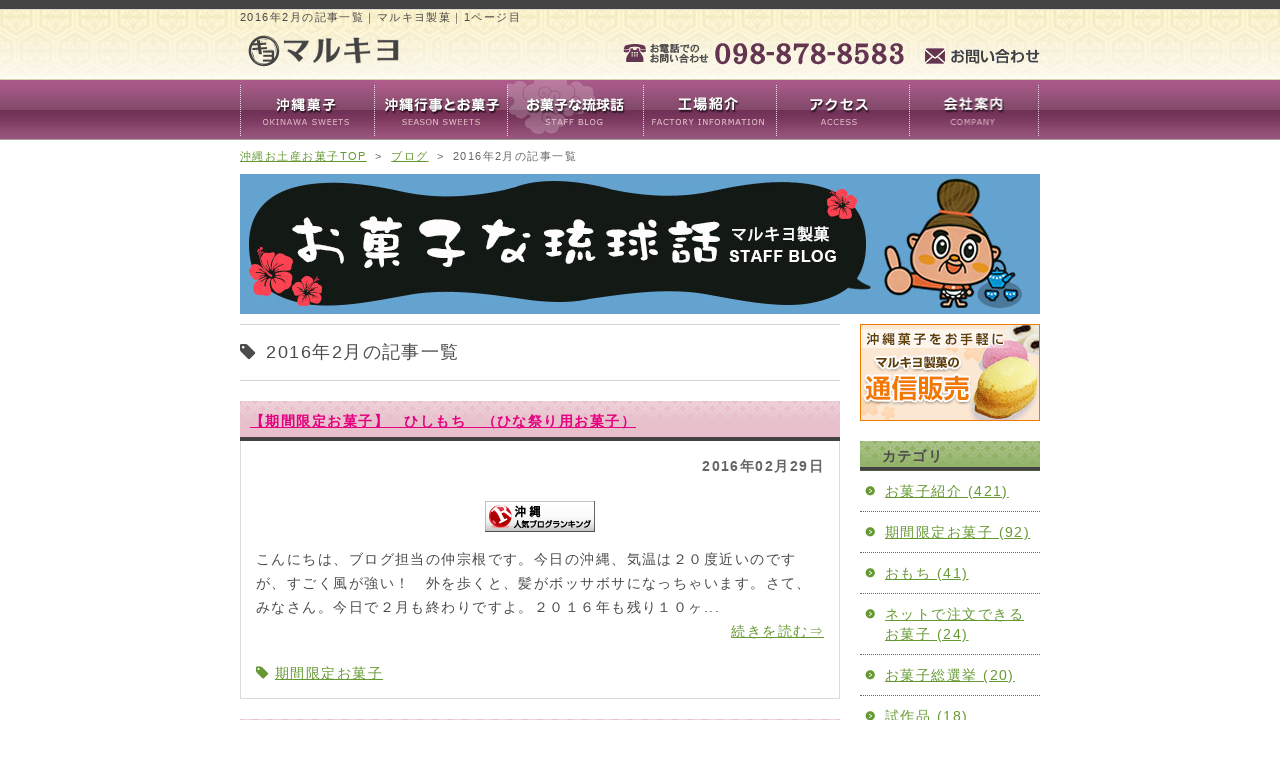

--- FILE ---
content_type: text/html; charset=UTF-8
request_url: https://www.marukiyo.jp/blog/date/2016/02/
body_size: 35537
content:
<!DOCTYPE HTML><html lang="ja">
<head >
<!-- Google tag (gtag.js) -->
<script async src="https://www.googletagmanager.com/gtag/js?id=G-3D20VS9SYX"></script>
<script>
	window.dataLayer = window.dataLayer || [];
	function gtag(){dataLayer.push(arguments);}
	gtag('js', new Date());

	gtag('config', 'G-3D20VS9SYX');
</script>
		<meta charset="utf-8">
		<meta http-equiv="X-UA-Compatible" content="IE=edge">
		<meta name="viewport" content="width=device-width, initial-scale=1">
		
<!-- /アーカイブ -->
    <title>2016年2月の記事一覧｜マルキヨ製菓スタッフブログ｜1ページ目</title>
    <meta name="description" content="2016年2月の記事一覧（1ページ目）です。沖縄の美味しいお菓子で「笑顔」と「幸せ」を届けるマルキヨ製菓のスタッフ・ブログです。"/>
    <meta name="keywords" content="沖縄,お土産,お菓子,紅芋,紅イモ"/>
    <meta property="og:title" content="2016年2月の記事一覧｜マルキヨ製菓スタッフブログ｜1ページ目" />
    <meta property="og:type" content="article" />
    <meta property="og:description" content="2016年2月の記事一覧（1ページ目）です。沖縄の美味しいお菓子で「笑顔」と「幸せ」を届けるマルキヨ製菓のスタッフ・ブログです。">

    <meta property="og:image" content="https://www.marukiyo.jp/blog/wp-content/themes/original/img/og-img.jpg" />
    <meta property="og:site_name" content="マルキヨ製菓スタッフブログ" />
    <meta property="og:url" content="https://www.marukiyo.jp/blog/date/2016/02/" />
    <meta property="fb:app_id" content="1159616890843710" />

		<link rel="stylesheet" href="https://www.marukiyo.jp/css/common.css" type="text/css" />
		<link rel="stylesheet" href="https://www.marukiyo.jp/css/page.css?date=20170217" type="text/css" />
		<link rel="stylesheet" href="https://www.marukiyo.jp/css/shop.css" type="text/css" />
		<link media="all" href="https://www.marukiyo.jp/blog/wp-content/themes/original/css/page_layout.css?20180803" type="text/css" rel="stylesheet">
		<link href="//maxcdn.bootstrapcdn.com/font-awesome/4.2.0/css/font-awesome.min.css" rel="stylesheet">
		<link rel="shortcut icon" type="image/x-icon" href="https://www.marukiyo.jp/img/favicon.ico" />
		<!--[if lt IE 9]>
		<script src="https://oss.maxcdn.com/html5shiv/3.7.2/html5shiv.min.js"></script>
		<![endif]-->


	  		<script type="text/javascript">
			window._wpemojiSettings = {"baseUrl":"https:\/\/s.w.org\/images\/core\/emoji\/72x72\/","ext":".png","source":{"concatemoji":"https:\/\/www.marukiyo.jp\/blog\/wp-includes\/js\/wp-emoji-release.min.js?ver=4.3.34"}};
			!function(e,n,t){var a;function o(e){var t=n.createElement("canvas"),a=t.getContext&&t.getContext("2d");return!(!a||!a.fillText)&&(a.textBaseline="top",a.font="600 32px Arial","flag"===e?(a.fillText(String.fromCharCode(55356,56812,55356,56807),0,0),3e3<t.toDataURL().length):(a.fillText(String.fromCharCode(55357,56835),0,0),0!==a.getImageData(16,16,1,1).data[0]))}function i(e){var t=n.createElement("script");t.src=e,t.type="text/javascript",n.getElementsByTagName("head")[0].appendChild(t)}t.supports={simple:o("simple"),flag:o("flag")},t.DOMReady=!1,t.readyCallback=function(){t.DOMReady=!0},t.supports.simple&&t.supports.flag||(a=function(){t.readyCallback()},n.addEventListener?(n.addEventListener("DOMContentLoaded",a,!1),e.addEventListener("load",a,!1)):(e.attachEvent("onload",a),n.attachEvent("onreadystatechange",function(){"complete"===n.readyState&&t.readyCallback()})),(a=t.source||{}).concatemoji?i(a.concatemoji):a.wpemoji&&a.twemoji&&(i(a.twemoji),i(a.wpemoji)))}(window,document,window._wpemojiSettings);
		</script>
		<style type="text/css">
img.wp-smiley,
img.emoji {
	display: inline !important;
	border: none !important;
	box-shadow: none !important;
	height: 1em !important;
	width: 1em !important;
	margin: 0 .07em !important;
	vertical-align: -0.1em !important;
	background: none !important;
	padding: 0 !important;
}
</style>
<link rel='stylesheet' id='toc-screen-css'  href='https://www.marukiyo.jp/blog/wp-content/plugins/table-of-contents-plus/screen.min.css?ver=1509' type='text/css' media='all' />
<link rel='stylesheet' id='wp-pagenavi-css'  href='https://www.marukiyo.jp/blog/wp-content/plugins/wp-pagenavi/pagenavi-css.css?ver=2.70' type='text/css' media='all' />
<link rel='stylesheet' id='wp-lightbox-2.min.css-css'  href='https://www.marukiyo.jp/blog/wp-content/plugins/wp-lightbox-2/styles/lightbox.min.css?ver=1.3.4' type='text/css' media='all' />
<script type='text/javascript' src='https://www.marukiyo.jp/blog/wp-includes/js/jquery/jquery.js?ver=1.11.3'></script>
<script type='text/javascript' src='https://www.marukiyo.jp/blog/wp-includes/js/jquery/jquery-migrate.min.js?ver=1.2.1'></script>
</head>

<body>

<div id="header">

		<div class="header_top clrfix">
				<!-- /アーカイブ -->
						 <h1>2016年2月の記事一覧｜マルキヨ製菓｜1ページ目</h1>
						</div>

		<a href="https://www.marukiyo.jp/"><img width="200" height="40" alt="マルキヨ製菓" src="https://www.marukiyo.jp/img/logo.gif" id="logo"></a>

		<ul id="sub_menu">
				<li><img width="284" height="25" alt="お問い合わせ098-878-8583" src="https://www.marukiyo.jp/img/tel_img.gif"></li>
				<li><a href="https://www.marukiyo.jp/contact.php"><img alt="お問い合わせ" src="https://www.marukiyo.jp/img/contact_btn.gif"></a></li>
						</ul>
		<div id="global_menu">
				<ul>
												<li><a href="https://www.marukiyo.jp/product-list/2.html">
								<img width="134" height="59" alt="沖縄菓子" src="https://www.marukiyo.jp/img/g_menu_03_n.gif">
								</a></li>
						<li><a href="https://www.marukiyo.jp/ceremony-list/">
								<img width="133" height="59" alt="沖縄行事とお菓子" src="https://www.marukiyo.jp/img/g_menu_08_n.gif">
								</a></li>
						<li><a href="https://www.marukiyo.jp/blog/">
								<img width="136" height="59" alt="ブログ" src="https://www.marukiyo.jp/img/g_menu_07_r.gif">
								</a></li>
						<li><a href="https://www.marukiyo.jp/product-list/3.html">
								<img width="133" height="59" alt="工場案内" src="https://www.marukiyo.jp/img/g_menu_04_n.gif">
								</a></li>
						<li><a href="https://www.marukiyo.jp/access.php">
								<img width="133" height="59" alt="アクセス" src="https://www.marukiyo.jp/img/g_menu_05_n.gif">
								</a></li>
						<li><a href="https://www.marukiyo.jp/company.php">
								<img width="130" height="59" alt="会社案内" src="https://www.marukiyo.jp/img/g_menu_06_n.gif">
								</a></li>
				</ul>
		</div><!-- /#global_menu -->
</div><!-- /#header -->
<div id="pankuzu">
	<ul class="col-sm-12">
		<li><a href="http://www.marukiyo.jp/">沖縄お土産お菓子TOP</a></li>
		<li><a href="https://www.marukiyo.jp/blog/">ブログ</a></li>
		<li>2016年2月の記事一覧</li>
	</ul>
</div><!-- /#pankuzu -->

<div id="main_iamge">
	<h2><img alt="スタッフブログ" src="https://www.marukiyo.jp/blog/wp-content/themes/original/img/ttl-head.jpg"></h2>
</div><!-- /#main_image -->

<div id="contents">

	<div id="product_area">
		<div class="categoryHead">
			<p>
				<i class="fa fa-tag"></i>2016年2月の記事一覧
			</p>
			</div>

			<div class="post">
			<h3 class="ttl-blog"><a href="https://www.marukiyo.jp/blog/sweets/kikangentei_sweets/900/">【期間限定お菓子】　ひしもち　（ひな祭り用お菓子）</a></h3>
			<div class="postCont">
				<p class="postData">2016年02月29日</p>
				<div class="postText">
					<img alt="【期間限定お菓子】　ひしもち　（ひな祭り用お菓子）" src="https://www.marukiyo.jp/blog/wp-content/uploads/2015/06/br_c_3110_1.gif">
					<p>こんにちは、ブログ担当の仲宗根です。今日の沖縄、気温は２０度近いのですが、すごく風が強い！　外を歩くと、髪がボッサボサになっちゃいます。さて、みなさん。今日で２月も終わりですよ。２０１６年も残り１０ヶ...</p>
					<a href="https://www.marukiyo.jp/blog/sweets/kikangentei_sweets/900/" class="readMore">続きを読む⇒</a>
				</div><!-- /postText -->
				<div class="postFoot">
										<p class="postCat"><i class="fa fa-tag"></i> <a href="https://www.marukiyo.jp/blog/sweets/kikangentei_sweets/" rel="category tag">期間限定お菓子</a></p>
				</div><!-- /postFoot -->
			</div><!-- /postCont -->
		</div><!-- /post -->
			<div class="post">
			<h3 class="ttl-blog"><a href="https://www.marukiyo.jp/blog/gyouji/sinreki_gyouji/899/">【３月３日】　ひな祭り</a></h3>
			<div class="postCont">
				<p class="postData">2016年02月25日</p>
				<div class="postText">
					<img alt="【３月３日】　ひな祭り" src="https://www.marukiyo.jp/blog/wp-content/uploads/2015/06/br_c_3110_1.gif">
					<p>こんにちは、ブログ担当の仲宗根です。微妙に雨が降ったり、なかなか晴れ間が見えなかったり。そんな天気が続く沖縄です。さて、２月も残りあとわずか。３月のあたまにすぐ「ひな祭り」がやってきますね。この行事は...</p>
					<a href="https://www.marukiyo.jp/blog/gyouji/sinreki_gyouji/899/" class="readMore">続きを読む⇒</a>
				</div><!-- /postText -->
				<div class="postFoot">
										<p class="postCat"><i class="fa fa-tag"></i> <a href="https://www.marukiyo.jp/blog/gyouji/sinreki_gyouji/" rel="category tag">新暦で行われる一般行事</a></p>
				</div><!-- /postFoot -->
			</div><!-- /postCont -->
		</div><!-- /post -->
			<div class="post">
			<h3 class="ttl-blog"><a href="https://www.marukiyo.jp/blog/sweets/898/">蒸しまんじゅう</a></h3>
			<div class="postCont">
				<p class="postData">2016年02月22日</p>
				<div class="postText">
					<img alt="蒸しまんじゅう" src="https://www.marukiyo.jp/blog/wp-content/uploads/2016/02/DSCN2038-300x225.jpg">
					<p>こんにちは、ブログ担当の仲宗根です。だいぶ暖かくなってきた沖縄、少し曇りがちの天気を除けば、心地よい気候かなと思っています。

さて、明日は【ジュウルクニチー】。いわゆる、グソー（あの世）の正月で...</p>
					<a href="https://www.marukiyo.jp/blog/sweets/898/" class="readMore">続きを読む⇒</a>
				</div><!-- /postText -->
				<div class="postFoot">
										<p class="postCat"><i class="fa fa-tag"></i> <a href="https://www.marukiyo.jp/blog/sweets/" rel="category tag">お菓子紹介</a></p>
				</div><!-- /postFoot -->
			</div><!-- /postCont -->
		</div><!-- /post -->
			<div class="post">
			<h3 class="ttl-blog"><a href="https://www.marukiyo.jp/blog/gyouji/kyureki_okinawa_gyoji/896/">【旧暦１月１６日】 ジュウルクニチー（十六日祭）</a></h3>
			<div class="postCont">
				<p class="postData">2016年02月18日</p>
				<div class="postText">
					<img alt="【旧暦１月１６日】 ジュウルクニチー（十六日祭）" src="https://www.marukiyo.jp/blog/wp-content/uploads/2015/06/br_c_3110_1.gif">
					<p>こんにちは、ブログ担当の仲宗根です。最近の沖縄は曇りがちですが、気分だけは晴れやかに頑張っていますよ。前回のブログでちらっとお話ししましたが、来週の火曜日・旧暦の１月１６日は「ジュウルクニチー」という...</p>
					<a href="https://www.marukiyo.jp/blog/gyouji/kyureki_okinawa_gyoji/896/" class="readMore">続きを読む⇒</a>
				</div><!-- /postText -->
				<div class="postFoot">
										<p class="postCat"><i class="fa fa-tag"></i> <a href="https://www.marukiyo.jp/blog/gyouji/kyureki_okinawa_gyoji/" rel="category tag">旧暦で行われる沖縄の行事</a></p>
				</div><!-- /postFoot -->
			</div><!-- /postCont -->
		</div><!-- /post -->
			<div class="post">
			<h3 class="ttl-blog"><a href="https://www.marukiyo.jp/blog/sweets/857/">さぁーたーあんだぎー（かぼちゃてんぷら）</a></h3>
			<div class="postCont">
				<p class="postData">2016年02月15日</p>
				<div class="postText">
					<img alt="さぁーたーあんだぎー（かぼちゃてんぷら）" src="https://www.marukiyo.jp/blog/wp-content/uploads/2016/02/DSCN2010-300x225.jpg">
					<p>こんにちは、ブログ担当の仲宗根です。昨日の日曜日、全国的にすごく暑かったようですね。沖縄もすごく暑かったのですが、今日はまた冷え込んでおります。

寒暖の差が大きいと、体調を崩すと言います。今週も...</p>
					<a href="https://www.marukiyo.jp/blog/sweets/857/" class="readMore">続きを読む⇒</a>
				</div><!-- /postText -->
				<div class="postFoot">
										<p class="postCat"><i class="fa fa-tag"></i> <a href="https://www.marukiyo.jp/blog/sweets/" rel="category tag">お菓子紹介</a></p>
				</div><!-- /postFoot -->
			</div><!-- /postCont -->
		</div><!-- /post -->
	
<div class='wp-pagenavi'>
<span class='pages'>1 / 2</span><span class='current'>1</span><a class="page larger" title="2ページ目" href="https://www.marukiyo.jp/blog/date/2016/02/page/2/">2</a><a class="nextpostslink" rel="next" href="https://www.marukiyo.jp/blog/date/2016/02/page/2/">»</a>
</div>

	</div><!-- /product_area -->

	<!-- サイドバー読み込み -->
	<div id="shop_right">
	<p class="beni"><a href="/product-list/2.html" onclick="ga('send', 'event', 'サイドバナー', 'click', '通販');"><img src="/img/banner_tuuhan_02.gif" width="180" height="97" alt="マルキヨ製菓通信販売" /></a></p>
	<div class="blogCat">
	<h4 class="ttl3">カテゴリ</h4>
		<ul class="side_category">
				<li class="cat-item cat-item-12"><a href="https://www.marukiyo.jp/blog/sweets/" title="沖縄で長く愛されている伝統のお菓子や、沖縄素材にこだわったお菓子などを紹介します。沖縄菓子の由来や、定番商品の美味しい食べ方など、沖縄行事とマルキヨ製菓の商品を知り尽くしているからこそご紹介できる内容をお伝えします。">お菓子紹介 (421)</a>
<ul class='children'>
	<li class="cat-item cat-item-180"><a href="https://www.marukiyo.jp/blog/sweets/kikangentei_sweets/" title="旧暦に沿って行われる沖縄行事では、行事ごとに使われるお菓子が異なります。沖縄行事の時しか製造しないお菓子は、1年のうち数日しか店頭に並ばないお菓子もございます。季節を教えてくれるお菓子たちを紹介いたします。">期間限定お菓子 (92)</a>
</li>
	<li class="cat-item cat-item-27"><a href="https://www.marukiyo.jp/blog/sweets/omochi/" >おもち (41)</a>
</li>
	<li class="cat-item cat-item-61"><a href="https://www.marukiyo.jp/blog/sweets/net_chumon_kanou/" >ネットで注文できるお菓子 (24)</a>
</li>
	<li class="cat-item cat-item-596"><a href="https://www.marukiyo.jp/blog/sweets/sousenkyo/" >お菓子総選挙 (20)</a>
</li>
	<li class="cat-item cat-item-33"><a href="https://www.marukiyo.jp/blog/sweets/shisakuhin/" >試作品 (18)</a>
</li>
</ul>
</li>
	<li class="cat-item cat-item-467"><a href="https://www.marukiyo.jp/blog/ioc/" >色々なお菓子調査し隊 (100)</a>
</li>
	<li class="cat-item cat-item-1"><a href="https://www.marukiyo.jp/blog/nocategory/" >未分類 (33)</a>
</li>
	<li class="cat-item cat-item-504"><a href="https://www.marukiyo.jp/blog/kankouchi/" >沖縄のおすすめ観光地 (31)</a>
</li>
	<li class="cat-item cat-item-123"><a href="https://www.marukiyo.jp/blog/information/" >お知らせ (17)</a>
</li>
	<li class="cat-item cat-item-971"><a href="https://www.marukiyo.jp/blog/okinawairiro/" >沖縄いろいろ (17)</a>
</li>
	<li class="cat-item cat-item-660"><a href="https://www.marukiyo.jp/blog/marukiyo/" >マルキヨ製菓 (11)</a>
</li>
	<li class="cat-item cat-item-145"><a href="https://www.marukiyo.jp/blog/recent_report/" >近況報告 (9)</a>
</li>
	<li class="cat-item cat-item-113"><a href="https://www.marukiyo.jp/blog/ryukyu_omoshiro_mystery/" >琉球おもしろミステリー (7)</a>
</li>
	<li class="cat-item cat-item-62"><a href="https://www.marukiyo.jp/blog/gyouji/" >行事紹介 (342)</a>
<ul class='children'>
	<li class="cat-item cat-item-63"><a href="https://www.marukiyo.jp/blog/gyouji/kyureki_okinawa_gyoji/" >旧暦で行われる沖縄の行事 (204)</a>
</li>
	<li class="cat-item cat-item-64"><a href="https://www.marukiyo.jp/blog/gyouji/sinreki_gyouji/" >新暦で行われる一般行事 (100)</a>
</li>
	<li class="cat-item cat-item-65"><a href="https://www.marukiyo.jp/blog/gyouji/sinreki_okinawa_gyouji/" >新暦で行われる沖縄の行事 (34)</a>
</li>
</ul>
</li>
	<li class="cat-item cat-item-20"><a href="https://www.marukiyo.jp/blog/space/" >宇宙の話 (16)</a>
<ul class='children'>
	<li class="cat-item cat-item-21"><a href="https://www.marukiyo.jp/blog/space/moon/" >月の話 (12)</a>
</li>
</ul>
</li>
	<li class="cat-item cat-item-211"><a href="https://www.marukiyo.jp/blog/person/" >人物伝 (28)</a>
<ul class='children'>
	<li class="cat-item cat-item-212"><a href="https://www.marukiyo.jp/blog/person/person_r/" >人物伝（琉球史） (24)</a>
</li>
</ul>
</li>
	<li class="cat-item cat-item-80"><a href="https://www.marukiyo.jp/blog/densetu/" >伝説 (51)</a>
<ul class='children'>
	<li class="cat-item cat-item-81"><a href="https://www.marukiyo.jp/blog/densetu/okinawa_densetu/" >沖縄の伝説 (44)</a>
</li>
	<li class="cat-item cat-item-82"><a href="https://www.marukiyo.jp/blog/densetu/iroiro_densetu/" >いろいろな伝説 (4)</a>
</li>
</ul>
</li>
	<li class="cat-item cat-item-381"><a href="https://www.marukiyo.jp/blog/history/" >歴史 (31)</a>
<ul class='children'>
	<li class="cat-item cat-item-382"><a href="https://www.marukiyo.jp/blog/history/ryukyu_history/" >琉球史 (28)</a>
</li>
</ul>
</li>
		</ul>
	</div><!-- /blogCat -->
	<div class="blogNew">
	<h4 class="ttl3">最新の記事</h4>
		<ul>
			<li>
				<a href="https://www.marukiyo.jp/blog/sweets/kikangentei_sweets/21947/" class="blogNewL"><img width="70" height="50" alt="マルキヨ製菓のムーチー全種紹介！" src="https://www.marukiyo.jp/blog/wp-content/uploads/2026/01/26_0126_-26-300x225.jpg"></a>
				<a href="https://www.marukiyo.jp/blog/sweets/kikangentei_sweets/21947/" class="blogSideTtl">マルキヨ製菓のムーチー全種紹介！</a>
				<span class="blogSideData">2026/1/26</span>
			</li>
			<li>
				<a href="https://www.marukiyo.jp/blog/gyouji/kyureki_okinawa_gyoji/21948/" class="blogNewL"><img width="70" height="50" alt="行事としての「ムーチー」" src="https://www.marukiyo.jp/blog/wp-content/uploads/2022/12/22_1229_01-300x225.jpg"></a>
				<a href="https://www.marukiyo.jp/blog/gyouji/kyureki_okinawa_gyoji/21948/" class="blogSideTtl">行事としての「ムーチー」</a>
				<span class="blogSideData">2026/1/23</span>
			</li>
			<li>
				<a href="https://www.marukiyo.jp/blog/kankouchi/21949/" class="blogNewL"><img width="70" height="50" alt="鬼退治の場所で願いを叶える" src="https://www.marukiyo.jp/blog/wp-content/uploads/2026/01/26_0120_01-300x195.jpg"></a>
				<a href="https://www.marukiyo.jp/blog/kankouchi/21949/" class="blogSideTtl">鬼退治の場所で願いを叶える</a>
				<span class="blogSideData">2026/1/20</span>
			</li>
			<li>
				<a href="https://www.marukiyo.jp/blog/densetu/okinawa_densetu/21950/" class="blogNewL"><img width="70" height="50" alt="ムーチーの季節" src="https://www.marukiyo.jp/blog/wp-content/uploads/2022/01/22_0110_24-300x225.jpg"></a>
				<a href="https://www.marukiyo.jp/blog/densetu/okinawa_densetu/21950/" class="blogSideTtl">ムーチーの季節</a>
				<span class="blogSideData">2026/1/16</span>
			</li>
			<li>
				<a href="https://www.marukiyo.jp/blog/kankouchi/21951/" class="blogNewL"><img width="70" height="50" alt="石垣島旅行：石垣島鍾乳洞（後編）" src="https://www.marukiyo.jp/blog/wp-content/uploads/2026/01/25_1130_-45-300x225.jpg"></a>
				<a href="https://www.marukiyo.jp/blog/kankouchi/21951/" class="blogSideTtl">石垣島旅行：石垣島鍾乳洞（後編）</a>
				<span class="blogSideData">2026/1/13</span>
			</li>
		</ul>
	</div><!-- /blogNew -->


	<div class="blogOld">
	<h4 class="ttl3">過去の記事</h4>
		<ul class="side_archives">
				<li><a href='https://www.marukiyo.jp/blog/date/2026/01/'>2026年1月 (7)</a></li>
	<li><a href='https://www.marukiyo.jp/blog/date/2025/12/'>2025年12月 (9)</a></li>
	<li><a href='https://www.marukiyo.jp/blog/date/2025/11/'>2025年11月 (8)</a></li>
	<li><a href='https://www.marukiyo.jp/blog/date/2025/10/'>2025年10月 (9)</a></li>
	<li><a href='https://www.marukiyo.jp/blog/date/2025/09/'>2025年9月 (9)</a></li>
	<li><a href='https://www.marukiyo.jp/blog/date/2025/08/'>2025年8月 (9)</a></li>
	<li><a href='https://www.marukiyo.jp/blog/date/2025/07/'>2025年7月 (9)</a></li>
	<li><a href='https://www.marukiyo.jp/blog/date/2025/06/'>2025年6月 (7)</a></li>
	<li><a href='https://www.marukiyo.jp/blog/date/2025/05/'>2025年5月 (9)</a></li>
	<li><a href='https://www.marukiyo.jp/blog/date/2025/04/'>2025年4月 (8)</a></li>
	<li><a href='https://www.marukiyo.jp/blog/date/2025/03/'>2025年3月 (9)</a></li>
	<li><a href='https://www.marukiyo.jp/blog/date/2025/02/'>2025年2月 (8)</a></li>
	<li><a href='https://www.marukiyo.jp/blog/date/2025/01/'>2025年1月 (8)</a></li>
	<li><a href='https://www.marukiyo.jp/blog/date/2024/12/'>2024年12月 (9)</a></li>
	<li><a href='https://www.marukiyo.jp/blog/date/2024/11/'>2024年11月 (8)</a></li>
	<li><a href='https://www.marukiyo.jp/blog/date/2024/10/'>2024年10月 (10)</a></li>
	<li><a href='https://www.marukiyo.jp/blog/date/2024/09/'>2024年9月 (8)</a></li>
	<li><a href='https://www.marukiyo.jp/blog/date/2024/08/'>2024年8月 (8)</a></li>
	<li><a href='https://www.marukiyo.jp/blog/date/2024/07/'>2024年7月 (9)</a></li>
	<li><a href='https://www.marukiyo.jp/blog/date/2024/06/'>2024年6月 (8)</a></li>
	<li><a href='https://www.marukiyo.jp/blog/date/2024/05/'>2024年5月 (9)</a></li>
	<li><a href='https://www.marukiyo.jp/blog/date/2024/04/'>2024年4月 (9)</a></li>
	<li><a href='https://www.marukiyo.jp/blog/date/2024/03/'>2024年3月 (9)</a></li>
	<li><a href='https://www.marukiyo.jp/blog/date/2024/02/'>2024年2月 (8)</a></li>
	<li><a href='https://www.marukiyo.jp/blog/date/2024/01/'>2024年1月 (8)</a></li>
	<li><a href='https://www.marukiyo.jp/blog/date/2023/12/'>2023年12月 (9)</a></li>
	<li><a href='https://www.marukiyo.jp/blog/date/2023/11/'>2023年11月 (7)</a></li>
	<li><a href='https://www.marukiyo.jp/blog/date/2023/10/'>2023年10月 (9)</a></li>
	<li><a href='https://www.marukiyo.jp/blog/date/2023/09/'>2023年9月 (9)</a></li>
	<li><a href='https://www.marukiyo.jp/blog/date/2023/08/'>2023年8月 (9)</a></li>
	<li><a href='https://www.marukiyo.jp/blog/date/2023/07/'>2023年7月 (8)</a></li>
	<li><a href='https://www.marukiyo.jp/blog/date/2023/06/'>2023年6月 (9)</a></li>
	<li><a href='https://www.marukiyo.jp/blog/date/2023/05/'>2023年5月 (9)</a></li>
	<li><a href='https://www.marukiyo.jp/blog/date/2023/04/'>2023年4月 (8)</a></li>
	<li><a href='https://www.marukiyo.jp/blog/date/2023/03/'>2023年3月 (9)</a></li>
	<li><a href='https://www.marukiyo.jp/blog/date/2023/02/'>2023年2月 (8)</a></li>
	<li><a href='https://www.marukiyo.jp/blog/date/2023/01/'>2023年1月 (9)</a></li>
	<li><a href='https://www.marukiyo.jp/blog/date/2022/12/'>2022年12月 (9)</a></li>
	<li><a href='https://www.marukiyo.jp/blog/date/2022/11/'>2022年11月 (8)</a></li>
	<li><a href='https://www.marukiyo.jp/blog/date/2022/10/'>2022年10月 (9)</a></li>
	<li><a href='https://www.marukiyo.jp/blog/date/2022/09/'>2022年9月 (9)</a></li>
	<li><a href='https://www.marukiyo.jp/blog/date/2022/08/'>2022年8月 (9)</a></li>
	<li><a href='https://www.marukiyo.jp/blog/date/2022/07/'>2022年7月 (9)</a></li>
	<li><a href='https://www.marukiyo.jp/blog/date/2022/06/'>2022年6月 (9)</a></li>
	<li><a href='https://www.marukiyo.jp/blog/date/2022/05/'>2022年5月 (8)</a></li>
	<li><a href='https://www.marukiyo.jp/blog/date/2022/04/'>2022年4月 (9)</a></li>
	<li><a href='https://www.marukiyo.jp/blog/date/2022/03/'>2022年3月 (9)</a></li>
	<li><a href='https://www.marukiyo.jp/blog/date/2022/02/'>2022年2月 (8)</a></li>
	<li><a href='https://www.marukiyo.jp/blog/date/2022/01/'>2022年1月 (8)</a></li>
	<li><a href='https://www.marukiyo.jp/blog/date/2021/12/'>2021年12月 (9)</a></li>
	<li><a href='https://www.marukiyo.jp/blog/date/2021/11/'>2021年11月 (9)</a></li>
	<li><a href='https://www.marukiyo.jp/blog/date/2021/10/'>2021年10月 (9)</a></li>
	<li><a href='https://www.marukiyo.jp/blog/date/2021/09/'>2021年9月 (8)</a></li>
	<li><a href='https://www.marukiyo.jp/blog/date/2021/08/'>2021年8月 (8)</a></li>
	<li><a href='https://www.marukiyo.jp/blog/date/2021/07/'>2021年7月 (9)</a></li>
	<li><a href='https://www.marukiyo.jp/blog/date/2021/06/'>2021年6月 (9)</a></li>
	<li><a href='https://www.marukiyo.jp/blog/date/2021/05/'>2021年5月 (8)</a></li>
	<li><a href='https://www.marukiyo.jp/blog/date/2021/04/'>2021年4月 (9)</a></li>
	<li><a href='https://www.marukiyo.jp/blog/date/2021/03/'>2021年3月 (9)</a></li>
	<li><a href='https://www.marukiyo.jp/blog/date/2021/02/'>2021年2月 (8)</a></li>
	<li><a href='https://www.marukiyo.jp/blog/date/2021/01/'>2021年1月 (9)</a></li>
	<li><a href='https://www.marukiyo.jp/blog/date/2020/12/'>2020年12月 (8)</a></li>
	<li><a href='https://www.marukiyo.jp/blog/date/2020/11/'>2020年11月 (9)</a></li>
	<li><a href='https://www.marukiyo.jp/blog/date/2020/10/'>2020年10月 (9)</a></li>
	<li><a href='https://www.marukiyo.jp/blog/date/2020/09/'>2020年9月 (8)</a></li>
	<li><a href='https://www.marukiyo.jp/blog/date/2020/08/'>2020年8月 (9)</a></li>
	<li><a href='https://www.marukiyo.jp/blog/date/2020/07/'>2020年7月 (9)</a></li>
	<li><a href='https://www.marukiyo.jp/blog/date/2020/06/'>2020年6月 (9)</a></li>
	<li><a href='https://www.marukiyo.jp/blog/date/2020/05/'>2020年5月 (8)</a></li>
	<li><a href='https://www.marukiyo.jp/blog/date/2020/04/'>2020年4月 (8)</a></li>
	<li><a href='https://www.marukiyo.jp/blog/date/2020/03/'>2020年3月 (9)</a></li>
	<li><a href='https://www.marukiyo.jp/blog/date/2020/02/'>2020年2月 (8)</a></li>
	<li><a href='https://www.marukiyo.jp/blog/date/2020/01/'>2020年1月 (9)</a></li>
	<li><a href='https://www.marukiyo.jp/blog/date/2019/12/'>2019年12月 (9)</a></li>
	<li><a href='https://www.marukiyo.jp/blog/date/2019/11/'>2019年11月 (8)</a></li>
	<li><a href='https://www.marukiyo.jp/blog/date/2019/10/'>2019年10月 (9)</a></li>
	<li><a href='https://www.marukiyo.jp/blog/date/2019/09/'>2019年9月 (9)</a></li>
	<li><a href='https://www.marukiyo.jp/blog/date/2019/08/'>2019年8月 (9)</a></li>
	<li><a href='https://www.marukiyo.jp/blog/date/2019/07/'>2019年7月 (9)</a></li>
	<li><a href='https://www.marukiyo.jp/blog/date/2019/06/'>2019年6月 (8)</a></li>
	<li><a href='https://www.marukiyo.jp/blog/date/2019/05/'>2019年5月 (9)</a></li>
	<li><a href='https://www.marukiyo.jp/blog/date/2019/04/'>2019年4月 (9)</a></li>
	<li><a href='https://www.marukiyo.jp/blog/date/2019/03/'>2019年3月 (9)</a></li>
	<li><a href='https://www.marukiyo.jp/blog/date/2019/02/'>2019年2月 (8)</a></li>
	<li><a href='https://www.marukiyo.jp/blog/date/2019/01/'>2019年1月 (9)</a></li>
	<li><a href='https://www.marukiyo.jp/blog/date/2018/12/'>2018年12月 (9)</a></li>
	<li><a href='https://www.marukiyo.jp/blog/date/2018/11/'>2018年11月 (9)</a></li>
	<li><a href='https://www.marukiyo.jp/blog/date/2018/10/'>2018年10月 (9)</a></li>
	<li><a href='https://www.marukiyo.jp/blog/date/2018/09/'>2018年9月 (8)</a></li>
	<li><a href='https://www.marukiyo.jp/blog/date/2018/08/'>2018年8月 (9)</a></li>
	<li><a href='https://www.marukiyo.jp/blog/date/2018/07/'>2018年7月 (9)</a></li>
	<li><a href='https://www.marukiyo.jp/blog/date/2018/06/'>2018年6月 (9)</a></li>
	<li><a href='https://www.marukiyo.jp/blog/date/2018/05/'>2018年5月 (9)</a></li>
	<li><a href='https://www.marukiyo.jp/blog/date/2018/04/'>2018年4月 (9)</a></li>
	<li><a href='https://www.marukiyo.jp/blog/date/2018/03/'>2018年3月 (9)</a></li>
	<li><a href='https://www.marukiyo.jp/blog/date/2018/02/'>2018年2月 (8)</a></li>
	<li><a href='https://www.marukiyo.jp/blog/date/2018/01/'>2018年1月 (9)</a></li>
	<li><a href='https://www.marukiyo.jp/blog/date/2017/12/'>2017年12月 (8)</a></li>
	<li><a href='https://www.marukiyo.jp/blog/date/2017/11/'>2017年11月 (9)</a></li>
	<li><a href='https://www.marukiyo.jp/blog/date/2017/10/'>2017年10月 (9)</a></li>
	<li><a href='https://www.marukiyo.jp/blog/date/2017/09/'>2017年9月 (7)</a></li>
	<li><a href='https://www.marukiyo.jp/blog/date/2017/08/'>2017年8月 (9)</a></li>
	<li><a href='https://www.marukiyo.jp/blog/date/2017/07/'>2017年7月 (9)</a></li>
	<li><a href='https://www.marukiyo.jp/blog/date/2017/06/'>2017年6月 (9)</a></li>
	<li><a href='https://www.marukiyo.jp/blog/date/2017/05/'>2017年5月 (9)</a></li>
	<li><a href='https://www.marukiyo.jp/blog/date/2017/04/'>2017年4月 (8)</a></li>
	<li><a href='https://www.marukiyo.jp/blog/date/2017/03/'>2017年3月 (9)</a></li>
	<li><a href='https://www.marukiyo.jp/blog/date/2017/02/'>2017年2月 (8)</a></li>
	<li><a href='https://www.marukiyo.jp/blog/date/2017/01/'>2017年1月 (9)</a></li>
	<li><a href='https://www.marukiyo.jp/blog/date/2016/12/'>2016年12月 (9)</a></li>
	<li><a href='https://www.marukiyo.jp/blog/date/2016/11/'>2016年11月 (8)</a></li>
	<li><a href='https://www.marukiyo.jp/blog/date/2016/10/'>2016年10月 (9)</a></li>
	<li><a href='https://www.marukiyo.jp/blog/date/2016/09/'>2016年9月 (10)</a></li>
	<li><a href='https://www.marukiyo.jp/blog/date/2016/08/'>2016年8月 (9)</a></li>
	<li><a href='https://www.marukiyo.jp/blog/date/2016/07/'>2016年7月 (8)</a></li>
	<li><a href='https://www.marukiyo.jp/blog/date/2016/06/'>2016年6月 (9)</a></li>
	<li><a href='https://www.marukiyo.jp/blog/date/2016/05/'>2016年5月 (9)</a></li>
	<li><a href='https://www.marukiyo.jp/blog/date/2016/04/'>2016年4月 (8)</a></li>
	<li><a href='https://www.marukiyo.jp/blog/date/2016/03/'>2016年3月 (9)</a></li>
	<li><a href='https://www.marukiyo.jp/blog/date/2016/02/'>2016年2月 (9)</a></li>
	<li><a href='https://www.marukiyo.jp/blog/date/2016/01/'>2016年1月 (9)</a></li>
	<li><a href='https://www.marukiyo.jp/blog/date/2015/12/'>2015年12月 (9)</a></li>
	<li><a href='https://www.marukiyo.jp/blog/date/2015/11/'>2015年11月 (9)</a></li>
	<li><a href='https://www.marukiyo.jp/blog/date/2015/10/'>2015年10月 (9)</a></li>
	<li><a href='https://www.marukiyo.jp/blog/date/2015/09/'>2015年9月 (9)</a></li>
	<li><a href='https://www.marukiyo.jp/blog/date/2015/08/'>2015年8月 (9)</a></li>
	<li><a href='https://www.marukiyo.jp/blog/date/2015/07/'>2015年7月 (9)</a></li>
	<li><a href='https://www.marukiyo.jp/blog/date/2015/06/'>2015年6月 (9)</a></li>
		</ul>
	</div><!-- /blogOld -->

	<div class="handle clrfix">
		<h4 class="ttl3">商品取り扱い店舗</h4>
		<ul>
			<li>タウンプラザかねひで</li>
			<li>イオン琉球&#12849;</li>
			<li>リウボウストアー</li>
			<li>&#12849;丸大</li>
			<li>&#12849;サンエー</li>
			<li>ユニオン</li>
			<li>コープおきなわ</li>
			<li>JAおきなわAコープ</li>
			<li>野原食堂（宮古島）</li>
		</ul>
	</div><!-- /handle -->
</div><!-- /#shop_right -->
</div><!-- /#contents -->


<div id="footer">
	<div id="page_top"><p><a href="#header"><img width="116" height="17" alt="このページの上部へ" src="https://www.marukiyo.jp/img/pagetop_btn.gif"></a></p></div>
	<p id="copy">Copyright(C) 有限会社 マルキヨ製菓 〒901-2131 沖縄県浦添市牧港5-11-3 TEL 098-878-8583</p>
</div><!-- /#footer -->

    <script type="text/javascript" src="https://www.marukiyo.jp/js/rollover.js"></script>
    <script type="text/javascript" src="https://www.marukiyo.jp/js/scroll.js"></script>

<script>
  (function(i,s,o,g,r,a,m){i['GoogleAnalyticsObject']=r;i[r]=i[r]||function(){
  (i[r].q=i[r].q||[]).push(arguments)},i[r].l=1*new Date();a=s.createElement(o),
  m=s.getElementsByTagName(o)[0];a.async=1;a.src=g;m.parentNode.insertBefore(a,m)
  })(window,document,'script','//www.google-analytics.com/analytics.js','ga');

  ga('create', 'UA-5406278-35', 'auto');
  ga('send', 'pageview');

</script>

<script type='text/javascript'>
/* <![CDATA[ */
var tocplus = {"visibility_show":"\u8868\u793a","visibility_hide":"\u975e\u8868\u793a","width":"Auto"};
/* ]]> */
</script>
<script type='text/javascript' src='https://www.marukiyo.jp/blog/wp-content/plugins/table-of-contents-plus/front.min.js?ver=1509'></script>
<script type='text/javascript'>
/* <![CDATA[ */
var JQLBSettings = {"fitToScreen":"1","resizeSpeed":"400","displayDownloadLink":"0","navbarOnTop":"0","loopImages":"","resizeCenter":"","marginSize":"0","linkTarget":"","help":"","prevLinkTitle":"previous image","nextLinkTitle":"next image","prevLinkText":"\u00ab Previous","nextLinkText":"Next \u00bb","closeTitle":"close image gallery","image":"Image ","of":" of ","download":"Download","jqlb_overlay_opacity":"80","jqlb_overlay_color":"#000000","jqlb_overlay_close":"1","jqlb_border_width":"10","jqlb_border_color":"#ffffff","jqlb_border_radius":"0","jqlb_image_info_background_transparency":"100","jqlb_image_info_bg_color":"#ffffff","jqlb_image_info_text_color":"#000000","jqlb_image_info_text_fontsize":"10","jqlb_show_text_for_image":"1","jqlb_next_image_title":"next image","jqlb_previous_image_title":"previous image","jqlb_next_button_image":"https:\/\/www.marukiyo.jp\/blog\/wp-content\/plugins\/wp-lightbox-2\/styles\/images\/next.gif","jqlb_previous_button_image":"https:\/\/www.marukiyo.jp\/blog\/wp-content\/plugins\/wp-lightbox-2\/styles\/images\/prev.gif","jqlb_maximum_width":"","jqlb_maximum_height":"","jqlb_show_close_button":"1","jqlb_close_image_title":"close image gallery","jqlb_close_image_max_heght":"22","jqlb_image_for_close_lightbox":"https:\/\/www.marukiyo.jp\/blog\/wp-content\/plugins\/wp-lightbox-2\/styles\/images\/closelabel.gif","jqlb_keyboard_navigation":"1","jqlb_popup_size_fix":"0"};
/* ]]> */
</script>
<script type='text/javascript' src='https://www.marukiyo.jp/blog/wp-content/plugins/wp-lightbox-2/wp-lightbox-2.min.js?ver=1.3.4.1'></script>

</body>
</html>

--- FILE ---
content_type: text/css
request_url: https://www.marukiyo.jp/css/common.css
body_size: 3596
content:
@charset "utf-8";

/*==============================================
 CSS INFO
 Description : common css
------------------------------------------
	1: common
		1-1: reset
		1-2: link
		1-3: clrfix
		1-4: table
		1-5: other
	2: layout
	3: side
	4: page top
===============================================*/

/* 1: common
---------------------------------------------- */
/* 1-1: reset
------------------------------------ */
html,body,div,p,
ul,ol,li,dl,dt,dd,
h1,h2,h3,h4,h5,
form,fieldset,input,textarea
	{
	margin		: 0;
	padding		: 0;
	}

img{
	border			: 0;
	vertical-align	: bottom;
	}

h1,h2,h3,h4,h5{
	font-size		: 100%;
	font-weight		: normal;
	}

ul{
	list-style		: none;
	}

body{
	font-size		: 78%;
	font-family		: "ＭＳ　ゴシック","Osaka",Arial,sans-serif;
	line-height		: 1.4;
	color			: #333333;
	letter-spacing	: 0.1em;
	background		: url("../img/bg.gif") repeat-x top;
	text-align		: center;
	}

/* 1-2: link
------------------------------------ */
a{
	color			: #669933;
	text-decoration	: underline;
	}

a:visited{
	color			: #669933;
	text-decoration	: underline;
	}

a:hover{
	color			: #669933;
	text-decoration	: none;
	}

a:active{
	color			: #669933;
	text-decoration	: underline;
	}

/* 1-3: clrfix
------------------------------------ */
.clrfix{
    overflow		: hidden;
}

.clrfix:after{
    content			: "";
    display			: block;
    clear			: both;
    height			: 1px;
    overflow		: hidden;
}

/*\*/
* html .clrfix{
    height			: 1em;
    overflow		: visible;
}
/**/

/* 1-4: table
------------------------------------ */
table{
	border-collapse	: collapse;
	border-spacing	: 0;
	}

th{
	background		: #E5EFD4;
	border			: 1px solid #ccc;
	border-collapse	: collapse;
	padding			: 8px;
	}

td{
	border			: 1px solid #ccc;
	border-collapse	: collapse;
	padding			: 8px;
	}

*html table{
	font-size		: 95%;
	}

/* 1-5: other
------------------------------------ */
.b{
	font-weight		: bold;
	}

.red{
	color			: #F00;
	}

.size10{
	font-size		: 10px;
	}


/* 2: layout
---------------------------------------------- */
/* 2-1: header
------------------------------------ */
#header{
	width		: 800px;
	margin		: 0 auto 10px auto;
	text-align	: left;
	overflow	: hidden;
	}

.header_top{

	}
.header_top h1{
	margin		: 10px 0 0 0;
	float		: left;
	}
.header_top .update{
	margin		: 10px 0 0 0;
	float		: right;
	}

#logo{
	margin		: 4px 0 9px 0;
	float		: left;
	}

#sub_menu{
	float		: right;
	position	: relative;
	top			: 15px;
	}

#sub_menu li{
	float		: left;
	line-height	: 25px;
	}

#sub_menu li img{
	vertical-aling:middle;
	}

#global_menu{
	clear		: left;
	}

#global_menu li{
	float		: left;
	letter-spacing: 0;
	}

/* 2-2: main_image
------------------------------------ */
#main_image{
	margin-bottom: 10px;
	}

/* 2-3: contents
------------------------------------ */
#contents{
	width		: 800px;
	margin		: 10px auto;
	text-align	: left;
	overflow	: hidden;
	}

/* 2-4: left_area
------------------------------------ */
#left_area{
	float		: left;
	width		: 600px;
	}

/* 2-5: right_area
------------------------------------ */
#right_area{
	float		: right;
	width		: 180px;
	}

/* 2-6: footer
------------------------------------ */
#footer{
	clear		: both;
	height		: 100px;
	background	: url("../img/footer_bg.gif") repeat-x;
	}

#page_top{
	width		: 800px;
	margin		: 0 auto;
	text-align	: right;
	}

#page_top img{
	vertical-align: top;
	}

#copy{
	margin		: 20px;
	font-size	: 77%;
	}

--- FILE ---
content_type: text/css
request_url: https://www.marukiyo.jp/css/page.css?date=20170217
body_size: 10725
content:
@charset "utf-8";

/*==============================================
 CSS INFO
 Description : page css
------------------------------------------
	1: common
	2: beniimo
	3: okinawa
	4: ceremony
	5: access
	6: company
===============================================*/

/* 1: common
---------------------------------------------- */
#navi{
	margin		: 0 auto 10px;
	width		: 800px;
	text-align	: left;
	font-size	: 77%;
	color		: #666;
	}

.ttl{
	background	: url("../img/ttl_bg.gif") repeat-x;
	line-height	: 30px;
	text-indent	: 1.5em;
	font-weight	: bold;
	margin		: 0 0 10px 0;
	}

.ttl2{
	background: #669933;
	line-height	: 30px;
	text-indent	: 1.5em;
	font-weight	: bold;
	color: #fff;
	margin		: 20px auto 10px auto;
	clear: both;
	}

.ttl3{
	background	: url("../img/ttl_bg2.gif") repeat-x;
	line-height	: 30px;
	text-indent	: 1.5em;
	font-weight	: bold;
	margin		: 0 0 10px 0;
	}

.ttl4{
	font-size: 20px;
	font-family: "ヒラギノ明朝 Pro W6","Hiragino Mincho Pro","HGS明朝E","ＭＳ Ｐ明朝",serif;
	border-bottom:3px double #999;
	padding-bottom:8px;
	margin-bottom:20px;
	clear: both;
	}


.product{
	margin		: 20px 0;
	}

.product_list{
	margin		: 5px 5px;
	float		: left;
	display		: inline;
	width		: 170px;
	text-align	: center;
	}

.beni{
	margin-bottom: 20px;
	}

.handle{
	background	: #EEEEEE;
	margin		: 20px 0;
	}

.handle ul{
	margin		: 10px;
	padding		: 0 0 10px 0;
	}

.handle li{
	float		: left;
	margin		: 0 8px 10px 0;
	background	: url("../img/arrow_green_s.gif") no-repeat left 5px;
	text-indent	: 15px;
	}

/* 2: beniimo
---------------------------------------------- */
.pie_box p{
	margin		: 0 0 20px 0;
	}

/* 3: okinawa
---------------------------------------------- */

/* 4: ceremony
---------------------------------------------- */

.season_title {
	font-size: 35px;
	font-family: "ヒラギノ明朝 Pro W6","Hiragino Mincho Pro","HGS明朝E","ＭＳ Ｐ明朝",serif;
	margin: 20px auto;
}

#season_colum {
	margin: 0px auto;
	padding: 10px 0;
	clear: both;
}

#season_colum h3 {
	margin-top: 30px;
}

#season ul {
	margin: 10px auto;
	background: #af8e6a;
	border-radius: 6px;
	padding:10px 0;
	font-size: 20px;
	font-family: "ヒラギノ明朝 Pro W6","Hiragino Mincho Pro","HGS明朝E","ＭＳ Ｐ明朝",serif;
	border-bottom: solid 15px #ede2d6;
}

#season li a{
	display:block;
	padding-left:10px;
	cursor:pointer;
	color:#333;
}

#season li a:hover,
#season li a.current{
	color:#333;
	text-decoration: none;
}

#season_menu {
	width: 100%;
	margin: 15px auto 0;
	float:left;
}

#season_menu h3{
	background:#af8e6a;
	border-radius:6px 6px 0 0;
	padding:10px 0;
	text-align:center;
	font-family: "ヒラギノ明朝 Pro W6","Hiragino Mincho Pro","HGS明朝E","ＭＳ Ｐ明朝",serif;
	font-size: 14px;
}

#season_menu .sideMenu{
	background:#ede2d6;
	border-radius:0 0 6px 6px;
	padding:10px 10px 8px 10px;
	margin-bottom:20px;
	height: 145px;
}

#season_menu .sideMenu li{
	background:#FFFFFF;
	border-radius:5px;
	margin: 5px 10px;
	padding: 5px;
	font-size:90%;
	float: left;
	width: 28%;
}

#season_menu .sideMenu li a,
#season_menu .sideMenu li span{
	background:url(/img/arrow_green_s.gif) left 4px no-repeat;
	display:block;
	padding-left:10px;
	cursor:pointer;
}

#season_menu .sideMenu li a:hover,
#season_menu .sideMenu li a.current{
	color:#af8e6a;
}

#season_detail {
	width: 100%;
	float:left;
	margin: 5px auto;
}

#season_detail h4 {
	background:#af8e6a;
	border-radius:6px 6px 0 0;
	padding:10px 0;
	/*text-align:center;*/
	font-size: 20px;
	font-family: "ヒラギノ明朝 Pro W6","Hiragino Mincho Pro","HGS明朝E","ＭＳ Ｐ明朝",serif;
}

#season_detail .season_detail_colum {
	background:#ede2d6;
	border-radius:0 0 6px 6px;
	10px 10px 20px 10px
	margin-bottom:20px;
	padding: 10px 10px 20px 10px;
}

#season_detail .season_detail_colum p{
	margin: 20px 10px;
}

#season_detail .season_detail_colum dt{
	border-top:#dcc8b4 1px solid;
	border-bottom:#af8e6a 3px double;
	color:#76522b;
	font-size:138.5%;
	font-weight:normal;
	margin-bottom: 10px;
	padding: 5px;
	font-family: "ヒラギノ明朝 Pro W6","Hiragino Mincho Pro","HGS明朝E","ＭＳ Ｐ明朝",serif;
}

#season_detail dd{
	margin: 15px 10px;
}

#season_detail img{
	display: block;
}

#season_detail span{
	margin: 10px auto;
	float:right;
	font-size: 14px;
	font-family: "ヒラギノ明朝 Pro W6","Hiragino Mincho Pro","HGS明朝E","ＭＳ Ｐ明朝",serif;
}

#season_detail .season_img{
	float:left;
}

#season_detail .season_p{
	float:right;
	width:310px;
}


/* 5: access
---------------------------------------------- */
.map_point{
	margin		: 10px 0;
}
.map_txt{
	background-color:#FDF9E8;
	padding:10px;
	text-align:center;
	margin:5px 0 8px;
	-moz-border-radius: 5px;
	-webkit-border-radius: 5px;
	border-radius: 5px;
	font-size:16px;
	font-weight:bold;
}

/* 6: company
---------------------------------------------- */
#company{
	width		: 550px;
	margin		: 0 20px 25px;
	}

#company th{
	width		: 100px;
	}

.company_txt{
	margin: 10px 0;
}

/* 2018_01_04バナー追加 */

.careers_bnr{
	margin-bottom: 25px;
}


/* 7: contact
---------------------------------------------- */
.contact_form{
	width		: 550px;
	margin		: 0 25px;
	empty-cells	: show;
	font-size	: 12px;
	}

.contact_form input{
	width		: 250px;
	padding		: 2px;
	}

.contact_form textarea{
	width		: 280px;
	padding		: 2px;
	}

.send{
	margin			: 20px auto;
	text-align		: center;
	}

/* 8: sitemap
---------------------------------------------- */
#site_map{
	padding		: 20px;
	}

.eda_top{
	background	: url("../img/arrow_green.gif") no-repeat left center;
	text-indent	: 15px;
	}

.eda{
	margin		: 5px 0 0 20px;
	background	: url("../img/eda.gif") no-repeat left center;
	text-indent	: 15px;
	}

.eda_last{
	margin		: 5px 0 0 20px;
	background	: url("../img/eda_last.gif") no-repeat left center;
	text-indent	: 15px;
	}


/* factory
---------------------------------------------- */
.fctTtl{
margin-bottom: 15px;}

.fctTxt{
margin-bottom: 25px;
font-size: 13px;
line-height: 1.6;}

.fctL{
width: 290px;
float: left;
margin-top: 20px;}

.fctR{
width:284px;
float: right;
margin-top: 20px;
font-size: 10px;}

.fctL h3,.fctC h3{
margin-bottom: 20px;}

.fctL p{
font-size: 13px;
margin-bottom: 20px;
line-height: 1.6;}

.fctR li{
margin-bottom: 20px;}

.fctItmImg{
margin: 30px 0;
}

.fctC{
clear: both;
font-size: 13px;
line-height: 1.6;
}

.fctC ul{
border: 5px solid #EEE;
padding: 15px;}

.fctC li{
float: left;
margin-right: 15px;}

/* mozu
---------------------------------------------- */
.moz_w{
	background:url("/img/mozu_bg.jpg") no-repeat center top;
	height:495px;
	margin:20px 0 0;
}
.moz_w .moz_l{
	width:320px;
	padding:10px 0 110px;
}
.moz_w .moz_r{
	padding:10px 0 10px 250px;
}

/* karukan
---------------------------------------------- */
.kar_w{
	background:url("/img/karukan_bg.jpg") no-repeat scroll center 80px;
	height:500px;
	margin:30px 0 0;
}
.kar_w .kar_l{
	width:310px;
	padding:20px 0 60px;
}
.kar_w .kar_r{
	padding:10px 0 15px 215px;
}
.kar_cyu{
	border:solid 1px #fff;
	background-color: rgba( 255, 255, 255, 0.55 );
	padding:10px 15px;
	margin-left:215px;
}

/* beniimo_moist_manju
---------------------------------------------- */
.beniimo_moist_manju_w{
	background:url("/img/product/beniimo_moist_manju/fig_bg.jpg") no-repeat center top;
	height:490px;
	font-size: 15px;
}
.beniimo_moist_manju_w .beniimo_moist_manju_l{
	padding:10px 0 110px;
	width:330px;
}
.beniimo_moist_manju_w .beniimo_moist_manju_r_h4{
	padding-left: 280px;
	padding-top: 30px;
}
.beniimo_moist_manju_w .beniimo_moist_manju_r{
	padding:10px 0 10px 290px;
}


/* blog_shoplist
---------------------------------------------- */
#product_area .blog.fctC{margin-top:20px;}
#product_area .blog.fctC h3{font-size:20px;font-weight:bold;text-align:center;background-color:#b3a593;color:#fff;padding:5px;margin:0;}
#product_area .blog.fctC ul{border:none;margin:0 5px;}
#product_area .blog.fctC{border:4px solid #b3a593;}
#product_area .blog.fctC li{width:160px;font-size:13px;margin-right: 10px;}
#product_area .blog.fctC li.txt_r{text-align:right;margin-top:5px;font-size:12px;}
p.fctC_txt{margin:5px 0;line-height:120%;font-size:12px;}


/* beniimo_pie
---------------------------------------------- */
.pie_sep{
text-align: center;
margin: 40px 0;
}
.pie_sec_1{
margin: 10px 0;
background: url("../img/pie_bg_1.jpg") no-repeat left center;
position: relative;
}

.pie_sec_1 h4{
text-align: right;
}
.pie_sec_1 .pie_txt_1{
margin-top: 14px;
padding-left: 250px;
font-size: 14px;
line-height: 1.8;
}
.pie_sec_1 .pie_fig1{
text-align: right;
}
.pie_sec_2{margin: 10px 0;}
.pie_sec_2 .pie_fig2{
text-align: center;
}
.pie_sec_2 h4{
margin-bottom: 14px;
}
.pie_sec_2 .pie_txt_2{
font-size: 14px;
line-height: 1.8;
margin-bottom: 23px;
}
.pie_catch p{margin: 30px 0;}

/* lemon_cake
---------------------------------------------- */

.lemon_sec_1{
	background:url("/img/product/lemon_cake/lemoncake_bg_01.jpg") no-repeat 10px 10px;
	height:160px;
	margin:20px 0;
	border: solid 10px #FBF99C;
}

.lemon_sec_2{
	background:url("/img/product/lemon_cake/lemoncake_bg_02.jpg") no-repeat 0 90px;
	height:220px;
	margin-bottom:20px;
}

.lemon_sec_3{
	background:url("/img/product/lemon_cake/lemoncake_bg_03.jpg") no-repeat left bottom;
	height:360px;
	margin-bottom:20px;
}

.lemon_sec_4{
	background:url("/img/product/lemon_cake/lemoncake_bg_04.jpg") no-repeat right bottom;
	height:290px;
	margin-bottom:20px;
}

.lemon_txt_1,.lemon_txt_2,.lemon_txt_3{
 line-height:1.8;
 font-size: 14px;
 }

.lemon_txt_1 h4{
	font-size: 20px;
	font-weight: bold;
	padding: 10px 0 0;
}

.lemon_txt_1{padding: 14px 15px 0 208px;}
.lemon_txt_2{padding-top: 20px;}
.lemon_txt_3{padding: 14px 0 0 234px;}

/* kugani_manju
---------------------------------------------- */
.kugani_manju_w{
	background:url("/img/product/kugani_manju/fig_bg.jpg") no-repeat center top;
	height:1220px;
	line-height: 1.7;
}
.kugani_manju_w01 {
	padding: 50px 0 30px 230px;
}
.kugani_manju_w01 h4 {
	margin-bottom: 20px;
}
.kugani_manju_w03 {
	padding: 0 220px 80px 15px;
}
.kugani_manju_text02 {
	padding: 180px 0 0 50px;
}
.kugani_manju_text03 {
	text-align: center;
	margin-bottom: 20px;
	line-height: 1.7;
}
.kugani_manju_text04 {
	margin-top: 15px;
}

--- FILE ---
content_type: text/css
request_url: https://www.marukiyo.jp/blog/wp-content/themes/original/css/page_layout.css?20180803
body_size: 8054
content:
@charset "utf-8";
/* CSS Document */
/* ----------------------------------------------------
		パーツ
---------------------------------------------------- */
body {color: #4B4B4B; font-family: "Meiryo","メイリオ","MS P Gothic","ＭＳ Ｐゴシック",sans-serif;font-size: 90%;}
#contents {margin-bottom: 50px;}
#logo {margin: 4px 0 10px;}
.header_top h1 {font-size: 75%;}
.clearfix {overflow:hidden;}

.postCont .postText img.alignright {display: block; margin: 15px 0 15px auto; }/* 配置位置 右 */
.postCont .postText img.alignleft {display: block; margin: 15px auto 15px 0; }/* 配置位置 左 */
.postCont .postText img.aligncenter {display: block; margin: 15px auto; }/* 配置位置 中央 */

/*パンくず*/
#pankuzu {text-align: left;width: 800px;margin: 0 auto 10px;font-size: 77%;color: #666;}
#pankuzu ul li a {display: inline;}
#pankuzu ul li {display: inline-block; padding-right: 4px;}
#pankuzu ul li:before{content:" > "; margin-top: -2px; margin-right: 4px;}
#pankuzu ul li:first-child:before{content:none;}

/*見出し*/
.ttl-blog {background: url("../img/ttl-pink.png") repeat-x;line-height: 40px;font-weight: bold;padding-left: 10px;font-size: 14px;}
.ttl-blog a {color: #E4007F;}

/*ページング*/
.wp-pagenavi {padding: 20px 0;text-align: center;}
.wp-pagenavi a, .wp-pagenavi span {padding: 7px 10px !important;}
.wp-pagenavi a:hover {background-color: #FEF9E4;}

/* ----------------------------------------------------
		サイドバー
---------------------------------------------------- */
#shop_right .ttl3 {margin-bottom: 0;}
#shop_right ul {padding-bottom: 30px;}
#shop_right li {border-bottom: 1px dotted #666;}
#shop_right li a {background: url("https://www.marukiyo.jp/img/arrow_green.gif") no-repeat 5px 15px;padding: 10px 5px 10px 25px;display: block;}

#shop_right ul.side_category li {border: 0;}
#shop_right ul.side_category li a {border-bottom: 1px dotted #666;}
#shop_right ul .children {padding-bottom: 0;}
#shop_right ul .children li a {}

/*新着記事*/
.blogNew li {overflow: hidden;padding: 12px 0;}
.blogNew li a {background: none !important;overflow: hidden;padding: 0 !important;}
.blogNew .blogNewL {float: left;width: 70px;margin-right: 5px;}
.blogNew .blogSideTtl {padding: 0 !important;margin-bottom: 3px;}
.blogNew .blogSideData {display: block;text-align: right;}

/*新着コメント*/
#recentcomments p {text-align: right;}

/*取扱店舗*/
#shop_right .handle {margin-top: 0;}
#shop_right .handle li {border: none;}

/* ----------------------------------------------------
		記事
---------------------------------------------------- */
.post {margin-bottom: 20px;}
.postCont {padding: 15px;border-bottom: 1px solid #DADADA;border-right: 1px solid #DADADA;border-left: 1px solid #DADADA;}
.postCont .postData {color: #666;text-align: right;font-weight: bold;padding-bottom: 10px;}
.postCont .postText {line-height: 1.7;}
.postCont .postText img {margin: 15px auto;max-width: 100%;height: auto;display: block;}
.postCont .postFoot {padding-top: 20px;color: #669933;}
.postCont .postFoot .postCom {display: inline-block;}
.postCont .postFoot .postCat {display: inline-block;}
.postCont .postFoot .postCat a {margin-right: 5px;}
.postCont .readMore {display: block;text-align: right;}

/*シェア*/
.postShare{}
.postShare ul{padding: 10px 0;margin-top: 20px;overflow: visible;}
.postShare li{float: left;text-align: center;width: 20%;}

/************************************
** 自作のTwitterバルーンボタン
************************************/
.balloon-btn-set{
display:block;
width:65px;
height:63px;
}

.balloon-btn-set a{
display:block;
color:#777;
font-size:14px;
text-decoration:none;

}

a.arrow-box-link{
color: #bbb;
text-align:center;
display:block;
}

a.balloon-btn-link{
border:1px solid #ddd;
width:80px;
height:18px;
line-height:16px;
position:relative;
color:white;
border-radius:3px;
text-align:center;
display:block;
}

.arrow-box {
position: relative;
background: #fff;
border: 1px solid #bbb;
text-align:center;
width:65px;
height:33px;
border-radius:3px;
line-height:33px;
display:inline-block;
margin-bottom: 5px;
}

.arrow-box:after,
.arrow-box:before {
top: 100%;
left: 50%;
border: solid transparent;
content: " ";
height: 0;
width: 0;
position: absolute;
pointer-events: none;
}

.arrow-box:after {
border-color: rgba(255, 255, 255, 0);
border-top-color: #fff;
border-width: 3px;
margin-left: -3px;
}
.arrow-box:before {
border-color: rgba(187, 187, 187, 0);
border-top-color: #ddd;
border-width: 5px;
margin-left: -5px;
}

a.twitter-balloon-btn-link .fa-twitter{color:#55acee;
font-size: 16px;}
a.twitter-balloon-btn-link .tweet-label{
font: 11px/18px "Helvetica Neue",Arial,sans-serif;
font-weight: bold;
color: #000;
margin-left: 3px;
vertical-align: top;
}

/************************************
** Twitterのボタンのグラデーション
************************************/
a.balloon-btn-link {
font-size:16px;
font-weight:normal;
border:1px solid #bbb;
text-decoration:none;
background:-moz-linear-gradient( center top, #f9f9f9 5%, #e9e9e9 100% );
background:-ms-linear-gradient( top, #f9f9f9 5%, #e9e9e9 100% );
filter:progid:DXImageTransform.Microsoft.gradient(startColorstr='#f9f9f9', endColorstr='#e9e9e9');
background:-webkit-gradient( linear, left top, left bottom, color-stop(5%, #f9f9f9), color-stop(100%, #e9e9e9) );
background-color:#f9f9f9;
color:#666666;
display:inline-block;
text-shadow:1px 1px 0px #ffffff;
 -webkit-box-shadow:inset 1px 1px 0px 0px #ffffff;
 -moz-box-shadow:inset 1px 1px 0px 0px #ffffff;
 box-shadow:inset 1px 1px 0px 0px #ffffff;
}


/*関連記事*/
.relatePost {margin-bottom: 30px;}
.relatePost ul {margin-right: -13px;}
.relatePost li {width: 140px;margin-right: 13px;float: left;}
.relatePost li .relatePostTtl {padding: 5px 0;display: block;}
.relatePost li .relatePostData {text-align: right;display: block;}

/*カテゴリタイトル*/
.categoryHead{border-color: #CFD5DC;border-style: solid;border-width: 1px 0;font-size: 18px;margin-bottom: 20px;padding: 15px 0;}
.categoryHead i{margin-right: 10px;}

/*コメント*/
#blogComment {padding-bottom: 30px;}
.blogComList {margin-bottom: 20px;}
.blogComList li {padding: 20px 0 10px;border-bottom: 1px dotted #DADADA;}
.blogComList .comFoot {text-align: right;margin-top: 5px;}
.blogComList .comFoot .comUser {margin-right: 5px;}
.blogComList .comFoot .fa {color: #B4D465;margin-right: 4px;font-size: 120%;}

/*コメントフォーム*/
input, button, textarea, select {
	margin: 0;
	padding: 7px 5px;
	background: none;
	border: 1px solid #dadada;
	border-radius: 2px;
	outline: none;
	-webkit-appearance: none;
	-moz-appearance: none;
	appearance: none;
}
.comment-form-comment, comment-form-author {margin-top: 10px;overflow: hidden;}
.comment-form-comment label, .comment-form-author label {display: block;margin-bottom: 3px;font-weight: bold;font-size: 110%;}
.comment-form-comment textarea {width: 580px;}
.form-allowed-tags {margin: 15px 0 10px;}
.blogComForm input[type="submit"] {
	display: block;
	width: 200px;
	height: 40px;
	padding: 0;
	background: url('../img/btn-send_n.png') no-repeat 0 0;
	border: none;
	color: transparent;
	font-size: 0;
	cursor: pointer;
	outline: none;
	margin: 0 auto;
}
.blogComForm input[type="submit"]:hover {
	background: url('../img/btn-send_r.png') no-repeat 0 0;
}
.form-submit {margin-top: 15px;text-align: center;}

/*エラーページ*/
.alert .lead {font-weight: bold;font-size: 120%;margin-bottom: 10px;}

/*見出し*/
.postCont h4{
font-weight: bold;
border-bottom: 4px solid #96537B;
background-color: #efdfe8;
padding: 7px 15px 4px;
margin-bottom: 20px;
font-size: 16px;
}
.postCont h5{
	font-weight: bold;
	border-bottom: 3px solid #96537B;
	padding-bottom: 5px;
	margin-bottom: 20px;
	font-size: 14px;
}
.postCont h6{
	font-weight: bold;
	color: #96537B;
	margin-bottom: 20px;
	font-size: 14px;
}